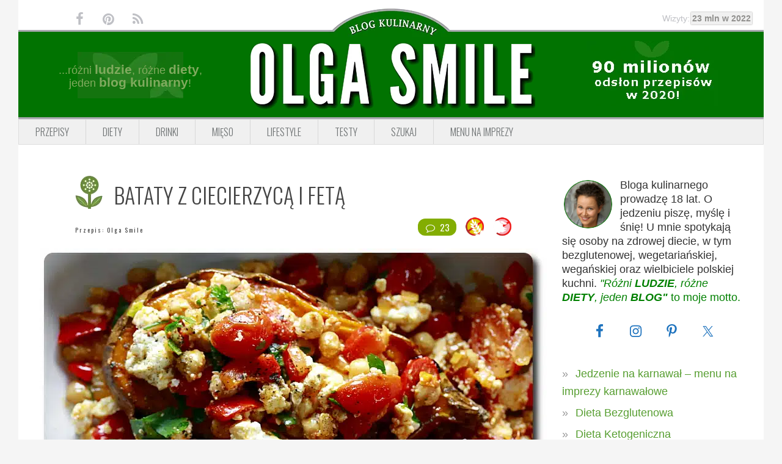

--- FILE ---
content_type: text/html; charset=UTF-8
request_url: https://www.olgasmile.com/bataty-z-ciecierzyca-i-feta.html
body_size: 19199
content:
<!DOCTYPE html>
<html dir="ltr" lang="pl-PL" prefix="og: http://ogp.me/ns#">
<head >
<meta charset="UTF-8" />
<meta name="viewport" content="width=device-width, initial-scale=1" />
<title>BATATY Z CIECIERZYCĄ I FETĄ przepis Olga Smile</title>

		<!-- All in One SEO Pro 4.9.3 - aioseo.com -->
	<meta name="description" content="BATATY Z CIECIERZYCĄ I FETĄ - Było chłodniej to pieczone bataty z ciecierzycą i fetą wyszły mi w sam raz! Bataty z ciecierzycą i serem feta rewelacyjnie pasują," />
	<meta name="robots" content="max-image-preview:large" />
	<meta name="author" content="Olga Smile"/>
	<meta name="keywords" content="bataty,bataty zapiekane,bataty faszerowane,bataty nadziewane,bataty z ciecierzycą i fetą,bataty z ciecierzycą,bataty z fetą,bataty w pomidorach,pomidory,warzywa faszerowane" />
	<link rel="canonical" href="https://www.olgasmile.com/bataty-z-ciecierzyca-i-feta.html" />
	<meta name="generator" content="All in One SEO Pro (AIOSEO) 4.9.3" />
		<script type="application/ld+json" class="aioseo-schema">
			{"@context":"https:\/\/schema.org","@graph":[{"@type":"Article","@id":"https:\/\/www.olgasmile.com\/bataty-z-ciecierzyca-i-feta.html#article","name":"BATATY Z CIECIERZYC\u0104 I FET\u0104 przepis Olga Smile","headline":"BATATY Z CIECIERZYC\u0104 I FET\u0104","author":{"@id":"https:\/\/www.olgasmile.com\/author\/admin#author"},"publisher":{"@id":"https:\/\/www.olgasmile.com\/#person"},"image":{"@type":"ImageObject","url":"https:\/\/www.olgasmile.com\/wp-content\/uploads\/bataty-z-ciecierzyca-i-feta-R-030550-200.JPG","width":200,"height":296,"caption":"BATATY Z CIECIERZYC\u0104 I FET\u0104"},"datePublished":"2024-06-07T15:51:52+02:00","dateModified":"2024-06-07T15:51:52+02:00","inLanguage":"pl-PL","commentCount":23,"mainEntityOfPage":{"@id":"https:\/\/www.olgasmile.com\/bataty-z-ciecierzyca-i-feta.html#webpage"},"isPartOf":{"@id":"https:\/\/www.olgasmile.com\/bataty-z-ciecierzyca-i-feta.html#webpage"},"articleSection":"Bataty, Co na obiad, Dania, Dania na ciep\u0142o na imprezy karnawa\u0142owe, Dania na ciep\u0142o na obiadokolacj\u0119 lub nad ranem, Imprezy, Jedzenie na impreze, Jedzenie na sylwestra - menu sylwestrowe, Karnawa\u0142, Kolacja, Kuchnia polska, Kuchnie \u015bwiata, Lunch, Obiad, Okazje i \u015awi\u0119ta, Przepisy bezglutenowe, Przepisy kulinarne, Przepisy na co dzie\u0144, Przepisy z papryk\u0105, Przepisy z pomidorami, Sk\u0142adniki, Sylwester, W rodzinnym gronie, Warzywa, owoce i przepisy wege, Warzywa, sa\u0142aty i sa\u0142atki, Wegetaria\u0144skie Party, bataty, bataty faszerowane, bataty nadziewane, bataty w pomidorach, bataty z ciecierzyc\u0105, bataty z ciecierzyc\u0105 i fet\u0105, bataty z fet\u0105, bataty zapiekane, pomidory, warzywa faszerowane"},{"@type":"BreadcrumbList","@id":"https:\/\/www.olgasmile.com\/bataty-z-ciecierzyca-i-feta.html#breadcrumblist","itemListElement":[{"@type":"ListItem","@id":"https:\/\/www.olgasmile.com#listItem","position":1,"name":"Przepisy","item":"https:\/\/www.olgasmile.com","nextItem":{"@type":"ListItem","@id":"https:\/\/www.olgasmile.com\/przepisy\/okazje-swieta#listItem","name":"Okazje i \u015awi\u0119ta"}},{"@type":"ListItem","@id":"https:\/\/www.olgasmile.com\/przepisy\/okazje-swieta#listItem","position":2,"name":"Okazje i \u015awi\u0119ta","item":"https:\/\/www.olgasmile.com\/przepisy\/okazje-swieta","nextItem":{"@type":"ListItem","@id":"https:\/\/www.olgasmile.com\/przepisy\/okazje-swieta\/menu-sylwestrowe#listItem","name":"Sylwester"},"previousItem":{"@type":"ListItem","@id":"https:\/\/www.olgasmile.com#listItem","name":"Przepisy"}},{"@type":"ListItem","@id":"https:\/\/www.olgasmile.com\/przepisy\/okazje-swieta\/menu-sylwestrowe#listItem","position":3,"name":"Sylwester","item":"https:\/\/www.olgasmile.com\/przepisy\/okazje-swieta\/menu-sylwestrowe","nextItem":{"@type":"ListItem","@id":"https:\/\/www.olgasmile.com\/przepisy\/okazje-swieta\/menu-sylwestrowe\/jedzenie-na-sylwestra-menu-sylwestrowe#listItem","name":"Jedzenie na sylwestra - menu sylwestrowe"},"previousItem":{"@type":"ListItem","@id":"https:\/\/www.olgasmile.com\/przepisy\/okazje-swieta#listItem","name":"Okazje i \u015awi\u0119ta"}},{"@type":"ListItem","@id":"https:\/\/www.olgasmile.com\/przepisy\/okazje-swieta\/menu-sylwestrowe\/jedzenie-na-sylwestra-menu-sylwestrowe#listItem","position":4,"name":"Jedzenie na sylwestra - menu sylwestrowe","item":"https:\/\/www.olgasmile.com\/przepisy\/okazje-swieta\/menu-sylwestrowe\/jedzenie-na-sylwestra-menu-sylwestrowe","nextItem":{"@type":"ListItem","@id":"https:\/\/www.olgasmile.com\/przepisy\/okazje-swieta\/menu-sylwestrowe\/jedzenie-na-sylwestra-menu-sylwestrowe\/dania-na-cieplo-na-obiadokolacje-lub-nad-ranem#listItem","name":"Dania na ciep\u0142o na obiadokolacj\u0119 lub nad ranem"},"previousItem":{"@type":"ListItem","@id":"https:\/\/www.olgasmile.com\/przepisy\/okazje-swieta\/menu-sylwestrowe#listItem","name":"Sylwester"}},{"@type":"ListItem","@id":"https:\/\/www.olgasmile.com\/przepisy\/okazje-swieta\/menu-sylwestrowe\/jedzenie-na-sylwestra-menu-sylwestrowe\/dania-na-cieplo-na-obiadokolacje-lub-nad-ranem#listItem","position":5,"name":"Dania na ciep\u0142o na obiadokolacj\u0119 lub nad ranem","item":"https:\/\/www.olgasmile.com\/przepisy\/okazje-swieta\/menu-sylwestrowe\/jedzenie-na-sylwestra-menu-sylwestrowe\/dania-na-cieplo-na-obiadokolacje-lub-nad-ranem","nextItem":{"@type":"ListItem","@id":"https:\/\/www.olgasmile.com\/bataty-z-ciecierzyca-i-feta.html#listItem","name":"BATATY Z CIECIERZYC\u0104 I FET\u0104"},"previousItem":{"@type":"ListItem","@id":"https:\/\/www.olgasmile.com\/przepisy\/okazje-swieta\/menu-sylwestrowe\/jedzenie-na-sylwestra-menu-sylwestrowe#listItem","name":"Jedzenie na sylwestra - menu sylwestrowe"}},{"@type":"ListItem","@id":"https:\/\/www.olgasmile.com\/bataty-z-ciecierzyca-i-feta.html#listItem","position":6,"name":"BATATY Z CIECIERZYC\u0104 I FET\u0104","previousItem":{"@type":"ListItem","@id":"https:\/\/www.olgasmile.com\/przepisy\/okazje-swieta\/menu-sylwestrowe\/jedzenie-na-sylwestra-menu-sylwestrowe\/dania-na-cieplo-na-obiadokolacje-lub-nad-ranem#listItem","name":"Dania na ciep\u0142o na obiadokolacj\u0119 lub nad ranem"}}]},{"@type":"Person","@id":"https:\/\/www.olgasmile.com\/#person","name":"Olga Smile","image":{"@type":"ImageObject","@id":"https:\/\/www.olgasmile.com\/bataty-z-ciecierzyca-i-feta.html#personImage","url":"https:\/\/secure.gravatar.com\/avatar\/cb8d6a7993557b1da5e8ecb3fb6a1d57?s=96&d=blank&r=g","width":96,"height":96,"caption":"Olga Smile"}},{"@type":"Person","@id":"https:\/\/www.olgasmile.com\/author\/admin#author","url":"https:\/\/www.olgasmile.com\/author\/admin","name":"Olga Smile","image":{"@type":"ImageObject","url":"https:\/\/secure.gravatar.com\/avatar\/cb8d6a7993557b1da5e8ecb3fb6a1d57?s=96&d=blank&r=g"}},{"@type":"WebPage","@id":"https:\/\/www.olgasmile.com\/bataty-z-ciecierzyca-i-feta.html#webpage","url":"https:\/\/www.olgasmile.com\/bataty-z-ciecierzyca-i-feta.html","name":"BATATY Z CIECIERZYC\u0104 I FET\u0104 przepis Olga Smile","description":"BATATY Z CIECIERZYC\u0104 I FET\u0104 - By\u0142o ch\u0142odniej to pieczone bataty z ciecierzyc\u0105 i fet\u0105 wysz\u0142y mi w sam raz! Bataty z ciecierzyc\u0105 i serem feta rewelacyjnie pasuj\u0105,","inLanguage":"pl-PL","isPartOf":{"@id":"https:\/\/www.olgasmile.com\/#website"},"breadcrumb":{"@id":"https:\/\/www.olgasmile.com\/bataty-z-ciecierzyca-i-feta.html#breadcrumblist"},"author":{"@id":"https:\/\/www.olgasmile.com\/author\/admin#author"},"creator":{"@id":"https:\/\/www.olgasmile.com\/author\/admin#author"},"image":{"@type":"ImageObject","url":"https:\/\/www.olgasmile.com\/wp-content\/uploads\/bataty-z-ciecierzyca-i-feta-R-030550-200.JPG","@id":"https:\/\/www.olgasmile.com\/bataty-z-ciecierzyca-i-feta.html\/#mainImage","width":200,"height":296,"caption":"BATATY Z CIECIERZYC\u0104 I FET\u0104"},"primaryImageOfPage":{"@id":"https:\/\/www.olgasmile.com\/bataty-z-ciecierzyca-i-feta.html#mainImage"},"datePublished":"2024-06-07T15:51:52+02:00","dateModified":"2024-06-07T15:51:52+02:00"},{"@type":"WebSite","@id":"https:\/\/www.olgasmile.com\/#website","url":"https:\/\/www.olgasmile.com\/","name":"Przepisy kulinarne Olga Smile","description":"Przepisy kulinarne Olga Smile.","inLanguage":"pl-PL","publisher":{"@id":"https:\/\/www.olgasmile.com\/#person"}}]}
		</script>
		<!-- All in One SEO Pro -->


<!-- Open Graph Meta Tags generated by MashShare 4.0.47 - https://mashshare.net -->
<meta property="og:type" content="article" /> 
<meta property="og:title" content="BATATY Z CIECIERZYCĄ I FETĄ" />
<meta property="og:description" content="BATATY Z CIECIERZYCĄ I FETĄ    Było chłodniej to pieczone bataty z ciecierzycą i fetą wyszły mi w sam raz! Bataty z ciecierzycą i serem feta rewelacyjnie pasują do wielkiej michy zielonych sałat. Rozpoczął się sezon na" />
<meta property="og:image" content="https://www.olgasmile.com/wp-content/uploads/bataty-z-ciecierzyca-i-feta-R-030550-200.JPG" />
<meta property="og:url" content="https://www.olgasmile.com/bataty-z-ciecierzyca-i-feta.html" />
<meta property="og:site_name" content="Przepisy kulinarne Olga Smile" />
<meta property="article:publisher" content="https://www.facebook.com/pages/Olga-Smile/117020318335706" />
<meta property="article:published_time" content="2024-06-07T15:51:52+02:00" />
<meta property="article:modified_time" content="2024-06-07T15:51:52+02:00" />
<meta property="og:updated_time" content="2024-06-07T15:51:52+02:00" />
<!-- Open Graph Meta Tags generated by MashShare 4.0.47 - https://www.mashshare.net -->
<!-- Twitter Card generated by MashShare 4.0.47 - https://www.mashshare.net -->
<meta property="og:image:width" content="200" />
<meta property="og:image:height" content="296" />
<meta name="twitter:card" content="summary_large_image">
<meta name="twitter:title" content="BATATY Z CIECIERZYCĄ I FETĄ">
<meta name="twitter:description" content="BATATY Z CIECIERZYCĄ I FETĄ    Było chłodniej to pieczone bataty z ciecierzycą i fetą wyszły mi w sam raz! Bataty z ciecierzycą i serem feta rewelacyjnie pasują do wielkiej michy zielonych sałat. Rozpoczął się sezon na">
<meta name="twitter:image" content="https://www.olgasmile.com/wp-content/uploads/bataty-z-ciecierzyca-i-feta-R-030550-200.JPG">
<meta name="twitter:site" content="@OlgaSmilecom">
<!-- Twitter Card generated by MashShare 4.0.47 - https://www.mashshare.net -->

            <style>
                @font-face {
                    font-family: "Oswald Fallback";
                    src: local("Roboto Condensed"), local("RobotoCondensed-Regular") local("Arial Narrow"), local("ArialNarrow");
                }

                :root {
                    --font-oswald: "Oswald", "Oswald Fallback", ui-sans-serif, system-ui, -apple-system, sans-serif;
                }
            </style>
            <link rel='dns-prefetch' href='//fonts.googleapis.com' />
<link rel='preconnect' href='https://fonts.googleapis.com' />
<link rel='preconnect' href='https://fonts.gstatic.com' />
<link rel="alternate" type="application/rss+xml" title="Przepisy kulinarne Olga Smile &raquo; Kanał z wpisami" href="https://www.olgasmile.com/feed" />
<link rel="preload" as="image" href="https://www.olgasmile.com/wp-content/plugins/olgasmile-foodiepro/img/curve.webp" type="image/webp">
<link rel="preload" as="image" href="https://www.olgasmile.com/wp-content/plugins/olgasmile-foodiepro/img/curve.png" type="image/png">
<link rel="preload" as="image" href="https://www.olgasmile.com/wp-content/plugins/olgasmile-foodiepro/img/header.webp" type="image/webp">
<link rel="preload" as="image" href="https://www.olgasmile.com/wp-content/plugins/olgasmile-foodiepro/img/header.png" type="image/png">
<link rel="preload" as="image" href="https://www.olgasmile.com/wp-content/plugins/olgasmile-foodiepro/img/przepisy-kulinarne-olga-smile-2020.webp" type="image/webp">
<link rel="preload" as="image" href="https://www.olgasmile.com/wp-content/plugins/olgasmile-foodiepro/img/header-left-decoration.webp" type="image/webp">
<meta property="og:title" content="BATATY Z CIECIERZYCĄ I FETĄ"/>
<meta property="og:url" content="https://www.olgasmile.com/bataty-z-ciecierzyca-i-feta.html"/>
<meta property="og:image" content="https://www.olgasmile.com/wp-content/uploads/bataty-z-ciecierzyca-i-feta-R-030550.JPG"/>
<meta property="og:type" content="website"/>
<style type="text/css">
img.wp-smiley,
img.emoji {
	display: inline !important;
	border: none !important;
	box-shadow: none !important;
	height: 1em !important;
	width: 1em !important;
	margin: 0 0.07em !important;
	vertical-align: -0.1em !important;
	background: none !important;
	padding: 0 !important;
}
</style>
	<link rel='stylesheet' id='foodie-pro-main-css' href='https://www.olgasmile.com/wp-content/themes/foodiepro-2.1.8/assets/css/main.min.css?ver=2.1.17' type='text/css' media='all' />
<style id='foodie-pro-theme-inline-css' type='text/css'>
body{background:#f5f5f5;}.genesis-nav-menu{background:#f5f5f5;}.genesis-nav-menu > li > a:hover, .genesis-nav-menu > .current-menu-item > a{color:#579e31;}.footer-widgets, .recipes-top, .form-allowed-tags{color:#579e31;}.before-header, .enews-widget, .before-header .widgettitle, .enews-widget .widgettitle{color:#579e31;}a, .entry-meta a, .post-info a, .post-meta a, .site-footer a, .entry-content a{color:#579e31;}a:hover, .entry-meta a:hover, .post-info a:hover, .post-meta a:hover, .site-footer a:hover{color:#579e31;}.enews-widget input[type="submit"]{background:#579e31;}.button:hover, button:hover, .enews-widget input[type="submit"]:hover{color:#579e31;}
</style>
<link rel='stylesheet' id='olgasmile-foodie-css' href='https://www.olgasmile.com/wp-content/plugins/olgasmile-foodiepro/css/olgasmile-foodie.min.css?ver=1.1.9' type='text/css' media='all' />
<link rel='stylesheet' id='aioseo/css/src/vue/standalone/blocks/table-of-contents/global.scss-css' href='https://www.olgasmile.com/wp-content/plugins/all-in-one-seo-pack-pro/dist/Pro/assets/css/table-of-contents/global.e90f6d47.css?ver=4.9.3' type='text/css' media='all' />
<link rel='stylesheet' id='aioseo/css/src/vue/standalone/blocks/pro/recipe/global.scss-css' href='https://www.olgasmile.com/wp-content/plugins/all-in-one-seo-pack-pro/dist/Pro/assets/css/recipe/global.67a3275f.css?ver=4.9.3' type='text/css' media='all' />
<link rel='stylesheet' id='aioseo/css/src/vue/standalone/blocks/pro/product/global.scss-css' href='https://www.olgasmile.com/wp-content/plugins/all-in-one-seo-pack-pro/dist/Pro/assets/css/product/global.61066cfb.css?ver=4.9.3' type='text/css' media='all' />
<link rel='stylesheet' id='aioseo-eeat/css/src/vue/standalone/blocks/author-bio/global.scss-css' href='https://www.olgasmile.com/wp-content/plugins/aioseo-eeat/dist/Pro/assets/css/author-bio/global.lvru5eV8.css?ver=1.2.9' type='text/css' media='all' />
<link rel='stylesheet' id='aioseo-eeat/css/src/vue/standalone/blocks/author-tooltip/global.scss-css' href='https://www.olgasmile.com/wp-content/plugins/aioseo-eeat/dist/Pro/assets/css/author-tooltip/global.BEv34Lr4.css?ver=1.2.9' type='text/css' media='all' />
<link rel='stylesheet' id='aioseo-eeat/css/src/vue/standalone/blocks/reviewer-tooltip/global.scss-css' href='https://www.olgasmile.com/wp-content/plugins/aioseo-eeat/dist/Pro/assets/css/reviewer-tooltip/global.Cz6Z5e1C.css?ver=1.2.9' type='text/css' media='all' />
<style id='classic-theme-styles-inline-css' type='text/css'>
/*! This file is auto-generated */
.wp-block-button__link{color:#fff;background-color:#32373c;border-radius:9999px;box-shadow:none;text-decoration:none;padding:calc(.667em + 2px) calc(1.333em + 2px);font-size:1.125em}.wp-block-file__button{background:#32373c;color:#fff;text-decoration:none}
</style>
<link rel='stylesheet' id='mashsb-styles-css' href='https://www.olgasmile.com/wp-content/plugins/mashsharer/assets/css/mashsb.min.css?ver=4.0.47' type='text/css' media='all' />
<style id='mashsb-styles-inline-css' type='text/css'>
.mashsb-count {color:#cccccc;}@media only screen and (min-width:568px){.mashsb-buttons a {min-width: 177px;}}
</style>
<link rel='stylesheet' id='simple-social-icons-font-css' href='https://www.olgasmile.com/wp-content/plugins/simple-social-icons/css/style.css?ver=3.0.2' type='text/css' media='all' />
<link rel="preload" as="style" href="https://fonts.googleapis.com/css2?family=Oswald:wght@300;400;600&#038;display=swap&#038;subset=latin,latin-ext" onload="this.onload=null;this.rel='stylesheet'"><noscript><link rel="stylesheet" href="https://fonts.googleapis.com/css2?family=Oswald:wght@300;400;600&#038;display=swap&#038;subset=latin,latin-ext"></noscript><link rel="preload" as="style" href="https://www.olgasmile.com/wp-content/plugins/olgasmile-foodiepro/css/fontello.min.css?ver=1.1.9" onload="this.onload=null;this.rel='stylesheet'"><noscript><link rel="stylesheet" href="https://www.olgasmile.com/wp-content/plugins/olgasmile-foodiepro/css/fontello.min.css?ver=1.1.9"></noscript><link rel="https://api.w.org/" href="https://www.olgasmile.com/wp-json/" /><link rel="alternate" type="application/json" href="https://www.olgasmile.com/wp-json/wp/v2/posts/55148" /><link rel="EditURI" type="application/rsd+xml" title="RSD" href="https://www.olgasmile.com/xmlrpc.php?rsd" />
<meta name="generator" content="WordPress 6.3.7" />
<link rel='shortlink' href='https://www.olgasmile.com/?p=55148' />
<link rel="alternate" type="application/json+oembed" href="https://www.olgasmile.com/wp-json/oembed/1.0/embed?url=https%3A%2F%2Fwww.olgasmile.com%2Fbataty-z-ciecierzyca-i-feta.html" />
<link rel="alternate" type="text/xml+oembed" href="https://www.olgasmile.com/wp-json/oembed/1.0/embed?url=https%3A%2F%2Fwww.olgasmile.com%2Fbataty-z-ciecierzyca-i-feta.html&#038;format=xml" />
<script>
  (function(i,s,o,g,r,a,m){i['GoogleAnalyticsObject']=r;i[r]=i[r]||function(){
  (i[r].q=i[r].q||[]).push(arguments)},i[r].l=1*new Date();a=s.createElement(o),
  m=s.getElementsByTagName(o)[0];a.async=1;a.src=g;m.parentNode.insertBefore(a,m)
  })(window,document,'script','https://www.google-analytics.com/analytics.js','ga');

  ga('create', 'UA-18225882-1', 'auto');
  ga('send', 'pageview');

</script><link rel="icon" href="https://www.olgasmile.com/wp-content/themes/foodiepro-2.1.8/images/favicon.ico" />
<!-- Google tag (gtag.js) -->
<script async src="https://www.googletagmanager.com/gtag/js?id=G-TY4L0F9HR8"></script>
<script>
  window.dataLayer = window.dataLayer || [];
  function gtag(){dataLayer.push(arguments);}
  gtag('js', new Date());

  gtag('config', 'G-TY4L0F9HR8');
</script>
<!-- InMobi Choice. Consent Manager Tag v3.0 (for TCF 2.2) -->
<script type="text/javascript" async=true>
(function() {
  var host = window.location.hostname;
  var element = document.createElement('script');
  var firstScript = document.getElementsByTagName('script')[0];
  var url = 'https://cmp.inmobi.com'
    .concat('/choice/', 'HazaDWxavm_xW', '/', host, '/choice.js?tag_version=V3');
  var uspTries = 0;
  var uspTriesLimit = 3;
  element.async = true;
  element.type = 'text/javascript';
  element.src = url;

  firstScript.parentNode.insertBefore(element, firstScript);

  function makeStub() {
    var TCF_LOCATOR_NAME = '__tcfapiLocator';
    var queue = [];
    var win = window;
    var cmpFrame;

    function addFrame() {
      var doc = win.document;
      var otherCMP = !!(win.frames[TCF_LOCATOR_NAME]);

      if (!otherCMP) {
        if (doc.body) {
          var iframe = doc.createElement('iframe');

          iframe.style.cssText = 'display:none';
          iframe.name = TCF_LOCATOR_NAME;
          doc.body.appendChild(iframe);
        } else {
          setTimeout(addFrame, 5);
        }
      }
      return !otherCMP;
    }

    function tcfAPIHandler() {
      var gdprApplies;
      var args = arguments;

      if (!args.length) {
        return queue;
      } else if (args[0] === 'setGdprApplies') {
        if (
          args.length > 3 &&
          args[2] === 2 &&
          typeof args[3] === 'boolean'
        ) {
          gdprApplies = args[3];
          if (typeof args[2] === 'function') {
            args[2]('set', true);
          }
        }
      } else if (args[0] === 'ping') {
        var retr = {
          gdprApplies: gdprApplies,
          cmpLoaded: false,
          cmpStatus: 'stub'
        };

        if (typeof args[2] === 'function') {
          args[2](retr);
        }
      } else {
        if(args[0] === 'init' && typeof args[3] === 'object') {
          args[3] = Object.assign(args[3], { tag_version: 'V3' });
        }
        queue.push(args);
      }
    }

    function postMessageEventHandler(event) {
      var msgIsString = typeof event.data === 'string';
      var json = {};

      try {
        if (msgIsString) {
          json = JSON.parse(event.data);
        } else {
          json = event.data;
        }
      } catch (ignore) {}

      var payload = json.__tcfapiCall;

      if (payload) {
        window.__tcfapi(
          payload.command,
          payload.version,
          function(retValue, success) {
            var returnMsg = {
              __tcfapiReturn: {
                returnValue: retValue,
                success: success,
                callId: payload.callId
              }
            };
            if (msgIsString) {
              returnMsg = JSON.stringify(returnMsg);
            }
            if (event && event.source && event.source.postMessage) {
              event.source.postMessage(returnMsg, '*');
            }
          },
          payload.parameter
        );
      }
    }

    while (win) {
      try {
        if (win.frames[TCF_LOCATOR_NAME]) {
          cmpFrame = win;
          break;
        }
      } catch (ignore) {}

      if (win === window.top) {
        break;
      }
      win = win.parent;
    }
    if (!cmpFrame) {
      addFrame();
      win.__tcfapi = tcfAPIHandler;
      win.addEventListener('message', postMessageEventHandler, false);
    }
  };

  makeStub();

  var uspStubFunction = function() {
    var arg = arguments;
    if (typeof window.__uspapi !== uspStubFunction) {
      setTimeout(function() {
        if (typeof window.__uspapi !== 'undefined') {
          window.__uspapi.apply(window.__uspapi, arg);
        }
      }, 500);
    }
  };

  var checkIfUspIsReady = function() {
    uspTries++;
    if (window.__uspapi === uspStubFunction && uspTries < uspTriesLimit) {
      console.warn('USP is not accessible');
    } else {
      clearInterval(uspInterval);
    }
  };

  if (typeof window.__uspapi === 'undefined') {
    window.__uspapi = uspStubFunction;
    var uspInterval = setInterval(checkIfUspIsReady, 6000);
  }
})();
</script>
<!-- End InMobi Choice. Consent Manager Tag v3.0 (for TCF 2.2) -->
<script type="text/javascript" src="https://lib.wtg-ads.com/publisher/www.olgasmile.com/lib.min.js" async></script>		<style type="text/css" id="wp-custom-css">
			.single .entry-content {
    font-weight: 400 !important;
    font-family: Verdana, sans-serif !important;
}

.single .entry-content p,
.single .entry-content li,
.single .entry-content blockquote,
.single .entry-content span,
.single .entry-content strong,
.single .entry-content em {
    font-weight: 400 !important;
    font-family: Verdana, sans-serif !important;
}		</style>
		<meta name="generator" content="WP Rocket 3.19.0.1" data-wpr-features="wpr_image_dimensions wpr_preload_links wpr_desktop" /></head>
<body class="post-template-default single single-post postid-55148 single-format-standard custom-header header-full-width content-sidebar genesis-breadcrumbs-hidden genesis-footer-widgets-visible foodie-pro" itemscope itemtype="https://schema.org/WebPage"><div class="site-container"><ul class="genesis-skip-link"><li><a href="#genesis-nav-primary" class="screen-reader-shortcut"> Przejdź do głównej nawigacji</a></li><li><a href="#genesis-content" class="screen-reader-shortcut"> Przejdź do treści</a></li><li><a href="#genesis-sidebar-primary" class="screen-reader-shortcut"> Przejdź do głównego paska bocznego</a></li><li><a href="#genesis-footer-widgets" class="screen-reader-shortcut"> Przejdź do stopki</a></li></ul>            <div class="top-bar">
                <ul class="social">
                    <li><a href="https://www.facebook.com/pages/Olga-Smile/117020318335706" target="_blank"><i
                                class="icon-facebook"></i></a></li>
                    <li><a href="https://www.pinterest.com/olgasmile/" target="_blank"><i class="icon-pinterest-circled"></i></a>
                    </li>
                    <li><a href="https://www.olgasmile.com/feed" target="_blank"><i class="icon-rss"></i></a></li>
                </ul>

                <div class="curve">
                    <picture>
                        <source srcset="https://www.olgasmile.com/wp-content/plugins/olgasmile-foodiepro/img/curve.webp" type="image/webp"
                            fetchpriority="high">
                        <img src="https://www.olgasmile.com/wp-content/plugins/olgasmile-foodiepro/img/curve.png" alt="Blog Kulinarny" width="201"
                            height="46">
                    </picture>
                </div>

                <div class="counter-wrap">
                    <div class="counter">Wizyty:<span>23 mln w 2022</span></div>
                </div>
            </div>
            <header class="site-header" itemscope itemtype="https://schema.org/WPHeader"><div class="wrap">            <div class="logo-area">
                <div class="side left">
                    <div class="wrapper">
                        ...różni <span>ludzie</span>, różne <span>diety</span>, <br>
                        jeden <span>blog kulinarny</span>!
                    </div>
                </div>
                <div class="central">
                    <h1>
                        <a href="https://www.olgasmile.com" title="Przepisy kulinarne Olga Smile">
                            <picture>
                                <source srcset="https://www.olgasmile.com/wp-content/plugins/olgasmile-foodiepro/img/header.webp" type="image/webp"
                                    fetchpriority="high">
                                <img src="https://www.olgasmile.com/wp-content/plugins/olgasmile-foodiepro/img/header.png" alt="Olga Smile" width="472"
                                    height="142">
                            </picture>
                        </a>
                    </h1>
                </div>
                <div class="side right">
                    <picture>
                        <source srcset="https://www.olgasmile.com/wp-content/plugins/olgasmile-foodiepro/img/przepisy-kulinarne-olga-smile-2020.webp"
                            type="image/webp" loading="lazy">
                        <img src="https://www.olgasmile.com/wp-content/plugins/olgasmile-foodiepro/img/przepisy-kulinarne-olga-smile-2020.jpg" alt="Przepisy"
                            width="215" height="107" loading="lazy">
                    </picture>
                </div>
            </div>
            <div class="title-info">
                <h1>Przepisy kulinarne Olga Smile</h1>
                <h2>Przepisy kulinarne Olga Smile.</h2>
            </div>
            <div class="title-area"><p class="site-title" itemprop="headline"><a href="https://www.olgasmile.com/">Przepisy kulinarne Olga Smile</a></p><p class="site-description" itemprop="description">Przepisy kulinarne Olga Smile.</p></div></div></header>            <div class="menu-toggle"><span></span></div>
            <nav class="nav-primary" aria-label="Główny" itemscope itemtype="https://schema.org/SiteNavigationElement" id="genesis-nav-primary"><div class="wrap"><ul id="menu-przepisy-kulinarne-menu-1" class="menu genesis-nav-menu menu-primary"><li id="menu-item-26885" class="menu-item menu-item-type-taxonomy menu-item-object-category current-post-ancestor current-menu-parent current-post-parent menu-item-26885"><a href="https://www.olgasmile.com/przepisy/diety" itemprop="url"><span itemprop="name">Przepisy</span></a></li>
<li id="menu-item-60922" class="menu-item menu-item-type-taxonomy menu-item-object-category current-post-ancestor current-menu-parent current-post-parent menu-item-has-children menu-item-60922"><a href="https://www.olgasmile.com/przepisy/diety" itemprop="url"><span itemprop="name">Diety</span></a>
<ul class="sub-menu">
	<li id="menu-item-9920" class="menu-item menu-item-type-taxonomy menu-item-object-category current-post-ancestor current-menu-parent current-post-parent menu-item-9920"><a href="https://www.olgasmile.com/przepisy/diety/dieta-bezglutenowa" itemprop="url"><span itemprop="name">Bez glutenu</span></a></li>
	<li id="menu-item-26886" class="menu-item menu-item-type-taxonomy menu-item-object-category menu-item-26886"><a href="https://www.olgasmile.com/przepisy/diety/dieta-bez-soi" itemprop="url"><span itemprop="name">Bez soi</span></a></li>
	<li id="menu-item-26888" class="menu-item menu-item-type-taxonomy menu-item-object-category menu-item-26888"><a href="https://www.olgasmile.com/przepisy/diety/dieta-bezjajeczna" itemprop="url"><span itemprop="name">Bez jajek</span></a></li>
	<li id="menu-item-26889" class="menu-item menu-item-type-taxonomy menu-item-object-category menu-item-26889"><a href="https://www.olgasmile.com/przepisy/diety/dieta-bezmleczna" itemprop="url"><span itemprop="name">Bez mleka</span></a></li>
	<li id="menu-item-8611" class="menu-item menu-item-type-taxonomy menu-item-object-category current-post-ancestor current-menu-parent current-post-parent menu-item-8611"><a href="https://www.olgasmile.com/przepisy/dieta-warzywa-owoce-przepisy-wege" itemprop="url"><span itemprop="name">Wege</span></a></li>
	<li id="menu-item-26890" class="menu-item menu-item-type-taxonomy menu-item-object-category menu-item-26890"><a href="https://www.olgasmile.com/przepisy/diety/dieta-weganska" itemprop="url"><span itemprop="name">Vegan</span></a></li>
	<li id="menu-item-49466" class="menu-item menu-item-type-taxonomy menu-item-object-category menu-item-49466"><a href="https://www.olgasmile.com/przepisy/diety/dieta-keto-ketogeniczna" itemprop="url"><span itemprop="name">Keto</span></a></li>
</ul>
</li>
<li id="menu-item-26879" class="menu-item menu-item-type-taxonomy menu-item-object-category menu-item-26879"><a href="https://www.olgasmile.com/przepisy/napoje-drinki-koktajle" itemprop="url"><span itemprop="name">Drinki</span></a></li>
<li id="menu-item-15597" class="menu-item menu-item-type-taxonomy menu-item-object-category menu-item-15597"><a href="https://www.olgasmile.com/przepisy/mieso-wedliny-ryby-owoce-morza" itemprop="url"><span itemprop="name">Mięso</span></a></li>
<li id="menu-item-8616" class="menu-item menu-item-type-taxonomy menu-item-object-category menu-item-8616"><a href="https://www.olgasmile.com/przepisy/lifestyle-olga-smile" itemprop="url"><span itemprop="name">Lifestyle</span></a></li>
<li id="menu-item-8617" class="menu-item menu-item-type-taxonomy menu-item-object-category menu-item-8617"><a href="https://www.olgasmile.com/przepisy/testy-urzadzen-agd" itemprop="url"><span itemprop="name">Testy</span></a></li>
<li id="menu-item-36873" class="menu-item menu-item-type-post_type menu-item-object-page menu-item-36873"><a href="https://www.olgasmile.com/szukaj" itemprop="url"><span itemprop="name">Szukaj</span></a></li>
<li id="menu-item-61498" class="menu-item menu-item-type-post_type menu-item-object-page menu-item-61498"><a href="https://www.olgasmile.com/jedzenie-na-karnawal-menu-na-imprezy-karnawalowe" itemprop="url"><span itemprop="name">MENU NA IMPREZY</span></a></li>
</ul></div></nav><div class="site-inner"><div class="content-sidebar-wrap"><main class="content" id="genesis-content"><article class="post-55148 post type-post status-publish format-standard has-post-thumbnail category-bataty category-co-na-obiad category-dania category-dania-na-cieplo-na-imprezy-karnawalowe category-dania-na-cieplo-na-obiadokolacje-lub-nad-ranem category-imprezy category-jedzenie-na-impreze category-jedzenie-na-sylwestra-menu-sylwestrowe category-imprezy-karnawalowe-jedzenie-na-karnawal category-kolacja category-kuchnia-polska category-kuchnie-swiata category-lunch category-obiad category-okazje-swieta category-dieta-bezglutenowa category-diety category-na-co-dzien category-przepisy-z-papryka category-przepisy-z-pomidorami category-skladniki category-menu-sylwestrowe category-w-rodzinnym-gronie category-dieta-warzywa-owoce-przepisy-wege category-salaty-i-salatki category-wegetarianskie tag-bataty tag-bataty-faszerowane tag-bataty-nadziewane tag-bataty-w-pomidorach tag-bataty-z-ciecierzyca tag-bataty-z-ciecierzyca-i-feta tag-bataty-z-feta tag-bataty-zapiekane tag-pomidory tag-warzywa-faszerowane entry" aria-label="BATATY Z CIECIERZYCĄ I FETĄ" itemscope itemtype="https://schema.org/CreativeWork"><header class="entry-header"><h1 class="entry-title" itemprop="headline">BATATY Z CIECIERZYCĄ I FETĄ</h1>
<p class="entry-meta"><ul class="sklad-table"><li><img width="30" height="30" src="https://www.olgasmile.com/wp-content/themes/foodiepro-2.1.8/img/sklad/bezglutenu.png" alt="bez Glutenu" /></li><li><img width="30" height="30" src="https://www.olgasmile.com/wp-content/themes/foodiepro-2.1.8/img/sklad/bezmiesa.png" alt="bez Mięsa" /></li></ul><div class="comments-wrapper"><a class="entry-comments" href="https://www.olgasmile.com/bataty-z-ciecierzyca-i-feta.html#comments"><i class="icon-comment-empty"></i>23</a></div><div class="entry-meta">Przepis: <span class="entry-author" itemprop="author" itemscope="" itemtype="https://schema.org/Person"><a href="https://www.olgasmile.com/author/admin" title="Olga Smile" rel="author external">Olga Smile</a></span></div></p></header><div class="entry-content" itemprop="text"><p style="text-align: center;"><picture decoding="async" fetchpriority="high" class="aligncenter wp-image-55149 size-full" title="BATATY Z CIECIERZYCĄ I FETĄ">
<source type="image/webp" srcset="https://www.olgasmile.com/wp-content/uploads/bataty-z-ciecierzyca-i-feta-R-030550.JPG.webp 830w, https://www.olgasmile.com/wp-content/uploads/bataty-z-ciecierzyca-i-feta-R-030550-200x296.jpg.webp 200w" sizes="(max-width: 830px) 100vw, 830px"/>
<img decoding="async" fetchpriority="high" src="https://www.olgasmile.com/wp-content/uploads/bataty-z-ciecierzyca-i-feta-R-030550.JPG" alt="BATATY Z CIECIERZYCĄ I FETĄ" width="830" height="1230" srcset="https://www.olgasmile.com/wp-content/uploads/bataty-z-ciecierzyca-i-feta-R-030550.JPG 830w, https://www.olgasmile.com/wp-content/uploads/bataty-z-ciecierzyca-i-feta-R-030550-668x990.jpg 668w, https://www.olgasmile.com/wp-content/uploads/bataty-z-ciecierzyca-i-feta-R-030550-200x296.jpg 200w, https://www.olgasmile.com/wp-content/uploads/bataty-z-ciecierzyca-i-feta-R-030550-768x1138.jpg 768w" sizes="(max-width: 830px) 100vw, 830px"/>
</picture>
<strong>BATATY Z CIECIERZYCĄ I FETĄ</strong></p>
<div id="wtg_slot_top" class="w2g">Było chłodniej to pieczone bataty z ciecierzycą i fetą wyszły mi w sam raz! Bataty z ciecierzycą i serem feta rewelacyjnie pasują do wielkiej michy zielonych sałat. Rozpoczął się sezon na nowalijki, w wielu miejscach pojawiły się truskawki, botwina i ogórki małosolne. Ja jednak czekam na cudowne pomidory malinowy ale na razie muszą mi wystarczyć takie koktajlowe które wyjadam, bo kupiłam w Selgrosie sześć wiaderek po 500 g każde i teraz nie mam opcji, muszę je wykorzystać. W sumie nic trudnego, wszelkie sosy do makaronów i farsze do ziemniaków, batatów, pieczarek, cukinii lub bakłażanów. Lubie takie jedzenie i chętnie przygotowuję. Czasami mam melodie na robienie a innym razem na jedzenie. Gotuje mega dużo w porównaniu do statystycznej matki Polki. No wiadomo, codziennie nowy przepis, więc co najmniej dwa do zrobienia, bo te co już były na blogu, nie liczą się po ugotowaniu. Taki los blogera, co to od blisko osiemnastu lat publikuje. Takie bataty z ciecierzycą i serem sprawdzą się przez cały rok. Zresztą było już u  mnie wiele <a href="https://www.olgasmile.com/przepisy/skladniki/bataty" target="_blank" rel="noopener">przepisów z batatami. </a>Staram się aby na blogu było ciekawie i różnorodnie.  Uwielbiam kuchnie polską, kresową i śródziemnomorską. Mam wrażenie, że nie jestem wybredna, chociaż mąż mówi, że jednak tak i w pójście ze mną do restauracji to nie jest jego codziennym marzeniem. No niby tak, jak spojrzę z boku to narzekam na kuchnie śniadaniową, na zimne jajka, słabej jakości sery i okropną wędlinę w hotelach. Na nudne menu i fasolę z pomidorach z puszki. Z drugiej strony, na co komu fajerwerki na śniadaniu? Lubię być spożywczo zaskakiwana, lubię gdy to ktoś dla mnie ugotuje, bo jest to niezwykle przyjemną odmiana na co dzień. Codziennie pokazuję wam coś na blogu. Pytałam swoich <a href="https://www.facebook.com/permalink.php?story_fbid=pfbid0ENHNfLxF53Qjh2yrcZCEp7K1ukaYsC46yeywgcnEshAmrNJazm8bKe8wLmn8d4cNl&amp;id=117020318335706&amp;__cft__[0]=AZXZFHE4xesWyda_in4475xvEMeH3DzIVFP1KqGDHpsGPoc9jNlFacknZaK7DrQgu8Qb6KjG23HB9hju2qZ9507dMhCH1urZUdosBjqm9mC3e1VXvSdnalo-13RHQ9C1J7G-fewWlrveVD2UdLMSgnVSXKkxUx4hZDpuDRrrx3CsQg&amp;__tn__=%2CO%2CP-R" target="_blank" rel="noopener">czytelników na facebooku</a> czy lubią bataty i jakie dania z <a href="https://www.facebook.com/permalink.php?story_fbid=pfbid0Msp7HaqTQZzx9Cve63JpUKut9YuD4jhZ5MvknxpnQL3nFV644X86oX6XcPacHPLGl&amp;id=117020318335706" target="_blank" rel="noopener">ich udziałem przygotowują</a>. Czasami zastanawiam się czy użyć w jakimś daniu ziemniaków czy batatów. Ziemniaki to dla mnie kuchnia polska, bataty to kuchnia Ameryki Południowej i Ameryki Środkowej. Mam więc nadzieję, że bataty faszerowane, takie bataty z ciecierzycą i fetą zapiekane w piekarniku z pomidorami, papryką i serem są fajną propozycją do przygotowania, co jakiś czas, bo wiadomo, że nie co dzennie!</div>
<h1><strong>BATATY Z CIECIERZYCĄ I FETĄ</strong></h1>
<h2><strong>BATATY Z CIECIERZYCĄ I FETĄ</strong> –  składniki:</h2>
<ul>
<li>3 bataty</li>
<li>1 słoik ciecierzycy</li>
<li>1 cebula</li>
<li>200-250 g sera feta</li>
<li>250-300 g pomidorków koktajlowych lub dużych pomidorów</li>
<li>2 czerwone papryki</li>
<li>1 pęczek natki pietruszki</li>
<li>2 łyżeczki <a href="https://www.google.pl/search?q=harissa" target="_blank" rel="noopener">przyprawy harissa</a></li>
<li>sól i pieprz do smaku</li>
<li>3 łyżki oleju lub masła</li>
</ul>
<h2><strong>BATATY Z CIECIERZYCĄ I FETĄ</strong> – przepis:</h2>
<ol>
<li>Bataty przekrawam na pół. Formę do pieczenia wykładam papierem. Układam przekrojoną częścią do dołu. Wstawiam do piekarnika nagrzanego do 175 stopni i piekę przez 40-45 minut. W tym czasie przygotowuję farsz.</li>
<li>Cebule obieram, kroję i podsmażam na złoty kolor na maśle lub oleju. Podpowiem jeszcze, że w garnku lub na wysokiej patelni.</li>
<li>Pomidorki przekrawam na pół.</li>
<li>Paprykę przekrawam, wyjmuję gniazdo nasienne i kroję w paseczki.</li>
<li>Pomidorki i paprykę dokładam do cebuli. Duszę razem kilka minut. Zestawiam z ognia.</li>
<li>Ciecierzycę odcedzam na sicie, dodaję do warzyw.</li>
<li>Ser feta rozkruszam w dłoniach i też dodaję do warzyw w głębokiej patelni. Wsypuję przyprawę harissa i siekaną natkę pietruszki.</li>
<li>Wystawiam z piekarnika bataty, odwracam, wyjmuję łyżką tak 1/4 miąższu i zastępuje go farszem warzywnym z fetą.</li>
<li>Wstawiam ponownie do piekarnika i piekę przez 10-15 minut. Warzywa są już podduszone na patelni więc bardzo szybko zmiękną a ser delikatnie się rozpuści.</li>
<li>I już, z wielką przyjemnością podaję faszerowane bataty z ciecierzycą i fetą, z pomidorami oraz papryką na kolację na przykład w towarzystwie michy soczystych sałat.</li>
</ol>
<div class="aioseo-author-bio-compact">
			<div class="aioseo-author-bio-compact-left">
			<img class="aioseo-author-bio-compact-image" src="https://secure.gravatar.com/avatar/cb8d6a7993557b1da5e8ecb3fb6a1d57?s=300&#038;d=blank&#038;r=g" alt="awatar autora"/>
		</div>
			<div class="aioseo-author-bio-compact-right">
		<div class="aioseo-author-bio-compact-header">
			<span class="author-name">Olga Smile</span>
					</div>

		<div class="aioseo-author-bio-compact-main">
			
			Przepisy kulinarne to moja Pasja!
							<div class="author-bio-link">
					<a href="https://www.olgasmile.com/author/admin">Zobacz pełny biogram</a>

					<a href="https://www.olgasmile.com/author/admin" aria-label="Zobacz pełny biogram">
						<svg
							xmlns="http://www.w3.org/2000/svg"
							width="16"
							height="17"
							viewBox="0 0 16 17"
							fill="none"
						>
							<path
								d="M5.52978 5.44L8.58312 8.5L5.52979 11.56L6.46979 12.5L10.4698 8.5L6.46978 4.5L5.52978 5.44Z"
							/>
						</svg>
					</a>
				</div>
				
					</div>

		<div class="aioseo-author-bio-compact-footer">
			
			
			
					</div>
	</div>
</div><aside class="mashsb-container mashsb-main mashsb-stretched"><div class="mashsb-box"><div class="mashsb-buttons"><a class="mashicon-facebook mash-large mash-center mashsb-noshadow" href="https://www.facebook.com/sharer.php?u=https%3A%2F%2Fwww.olgasmile.com%2Fbataty-z-ciecierzyca-i-feta.html" target="_top" rel="nofollow"><span class="icon"></span><span class="text">Podziel&nbsp;się&nbsp;przepisem&nbsp;na&nbsp;FB</span></a><a class="mashicon-twitter mash-large mash-center mashsb-noshadow" href="https://twitter.com/intent/tweet?text=BATATY%20Z%20CIECIERZYC%C4%84%20I%20FET%C4%84&amp;url=https://www.olgasmile.com/bataty-z-ciecierzyca-i-feta.html&amp;via=OlgaSmilecom" target="_top" rel="nofollow"><span class="icon"></span><span class="text">Tweetnij&nbsp;przepis</span></a><a class="mashicon-pinterest mash-large mash-center mashsb-noshadow" href="#" data-mashsb-url="" target="_blank" rel="nofollow"><span class="icon"></span><span class="text">Przypnij</span></a><div class="onoffswitch mash-large mashsb-noshadow"></div><div class="secondary-shares" style="display:none"><a class="mashicon-print mash-large mash-center mashsb-noshadow" href="" target="_top" rel="nofollow"><span class="icon"></span><span class="text">Drukuj&nbsp;przepis&nbsp;Olgi</span></a><div class="onoffswitch2 mash-large mashsb-noshadow" style="display:none"></div></div></div>
            </div>
                <div style="clear:both"></div><div class="mashsb-toggle-container"></div></aside>
            <!-- Share buttons by mashshare.net - Version: 4.0.47--></div><div class="related-posts"><h4 class="related-title"><i class="icon-right-hand"></i>Inne przepisy kulinarne Olgi ...</h4><ul class="related-list"> <li><article class="post-61055 post type-post status-publish format-standard has-post-thumbnail category-co-na-obiad category-dania category-dania-na-cieplo-na-imprezy-karnawalowe category-dania-na-cieplo-na-obiadokolacje-lub-nad-ranem category-dieta-bez-soi category-dieta-bezjajeczna category-dieta-keto-ketogeniczna category-imprezy category-jedzenie-na-impreze category-jedzenie-na-sylwestra-menu-sylwestrowe category-imprezy-karnawalowe-jedzenie-na-karnawal category-kuchnia-polska category-kuchnie-swiata category-leczo category-lunch category-obiad category-okazje-swieta category-dieta-bezglutenowa category-diety category-na-co-dzien category-przepisy-z-cukinia category-przepisy-z-fasola category-przepisy-z-pomidorami category-skladniki category-menu-sylwestrowe category-w-rodzinnym-gronie category-dieta-warzywa-owoce-przepisy-wege category-salaty-i-salatki category-wegetarianskie tag-cukinia tag-cukinia-w-sosie tag-cukinia-z-fasola-w-kremowym-sosie tag-fasola tag-fasola-w-kremowym-sosie tag-fasola-w-sosie tag-gulasz tag-gulasz-z-cukinia tag-gulasz-z-fasola tag-pomidory entry" aria-label="CUKINIA Z FASOLĄ" itemscope itemtype="https://schema.org/CreativeWork"><a href="https://www.olgasmile.com/cukinia-z-fasola.html" title="CUKINIA Z FASOLĄ" class=""><picture class="entry-image attachment-post" decoding="async" itemprop="image" loading="lazy" title="CUKINIA Z FASOLĄ">
<source type="image/webp" srcset="https://www.olgasmile.com/wp-content/uploads/cukinia-z-fasola-R-038122-200.JPG.webp"/>
<img width="200" height="296" src="https://www.olgasmile.com/wp-content/uploads/cukinia-z-fasola-R-038122-200.JPG" alt="CUKINIA Z FASOLĄ" decoding="async" itemprop="image" loading="lazy"/>
</picture>
</a><header class="entry-header"><h5 class="entry-title"><a href="https://www.olgasmile.com/cukinia-z-fasola.html">CUKINIA Z FASOLĄ</a></h5></header></article></li><li><article class="post-60778 post type-post status-publish format-standard has-post-thumbnail category-co-na-obiad category-dania category-dania-na-cieplo-na-imprezy-karnawalowe category-dania-na-cieplo-na-obiadokolacje-lub-nad-ranem category-dieta-bez-soi category-dieta-bezjajeczna category-dieta-keto-ketogeniczna category-imprezy category-jedzenie-na-impreze category-jedzenie-na-sylwestra-menu-sylwestrowe category-imprezy-karnawalowe-jedzenie-na-karnawal category-kolacja category-kuchnia-grecka category-kuchnia-polska category-kuchnia-srodziemnomorska category-kuchnie-swiata category-lunch category-makaron-w-wielu-odslonach category-obiad category-okazje-swieta category-dieta-bezglutenowa category-diety category-na-co-dzien category-przepisy-z-pomidorami category-skladniki category-menu-sylwestrowe category-w-rodzinnym-gronie category-dieta-warzywa-owoce-przepisy-wege category-wegetarianskie tag-feta tag-makaron-z-feta tag-makaron-z-feta-i-pomidorami tag-makaron-z-pomidorami tag-makaron-z-sosem tag-pomidory tag-przepisy-z-feta tag-sos-do-makaronu entry" aria-label="MAKARON Z FETĄ I POMIDORAMI" itemscope itemtype="https://schema.org/CreativeWork"><a href="https://www.olgasmile.com/makaron-z-feta-i-pomidorami.html" title="MAKARON Z FETĄ I POMIDORAMI" class=""><picture class="entry-image attachment-post" decoding="async" itemprop="image" loading="lazy" title="MAKARON Z FETĄ I POMIDORAMI">
<source type="image/webp" srcset="https://www.olgasmile.com/wp-content/uploads/makaron-z-feta-i-pomidorami-R-037874-200.JPG.webp"/>
<img width="200" height="296" src="https://www.olgasmile.com/wp-content/uploads/makaron-z-feta-i-pomidorami-R-037874-200.JPG" alt="MAKARON Z FETĄ I POMIDORAMI" decoding="async" itemprop="image" loading="lazy"/>
</picture>
</a><header class="entry-header"><h5 class="entry-title"><a href="https://www.olgasmile.com/makaron-z-feta-i-pomidorami.html">MAKARON Z FETĄ I POMIDORAMI</a></h5></header></article></li><li><article class="post-60274 post type-post status-publish format-standard has-post-thumbnail category-dania category-dieta-bez-soi category-dieta-keto-ketogeniczna category-impreza-w-30-minut category-imprezy category-jajka category-kolacja category-kuchnia-polska category-kuchnie-swiata category-dieta-bezglutenowa category-diety category-na-co-dzien category-przepisy-z-papryka category-przepisy-z-pomidorami category-skladniki category-sniadania category-w-rodzinnym-gronie category-dieta-warzywa-owoce-przepisy-wege category-wegetarianskie tag-jajecznica tag-jajecznica-z-papryka tag-jajecznica-z-papryka-i-pomidorami tag-jajecznica-z-pomidorami tag-jajecznica-z-pomidorami-i-papryka tag-jajka tag-papryka tag-pomidory tag-sniadanie entry" aria-label="JAJECZNICA Z PAPRYKĄ I POMIDORAMI" itemscope itemtype="https://schema.org/CreativeWork"><a href="https://www.olgasmile.com/jajecznica-z-papryka-i-pomidorami.html" title="JAJECZNICA Z PAPRYKĄ I POMIDORAMI" class=""><picture class="entry-image attachment-post" decoding="async" itemprop="image" loading="lazy" title="JAJECZNICA Z PAPRYKĄ I POMIDORAMI">
<source type="image/webp" srcset="https://www.olgasmile.com/wp-content/uploads/jajecznica-z-papryka-i-pomidorami-R-037044-200.JPG.webp"/>
<img width="200" height="296" src="https://www.olgasmile.com/wp-content/uploads/jajecznica-z-papryka-i-pomidorami-R-037044-200.JPG" alt="JAJECZNICA Z PAPRYKĄ I POMIDORAMI" decoding="async" itemprop="image" loading="lazy"/>
</picture>
</a><header class="entry-header"><h5 class="entry-title"><a href="https://www.olgasmile.com/jajecznica-z-papryka-i-pomidorami.html">JAJECZNICA Z PAPRYKĄ I POMIDORAMI</a></h5></header></article></li><li><article class="post-60249 post type-post status-publish format-standard has-post-thumbnail category-co-na-obiad category-dania category-dieta-bez-soi category-impreza-w-30-minut category-imprezy category-jedzenie-na-impreze category-kolacja category-kuchnia-polska category-kuchnia-srodziemnomorska category-kuchnia-wloska category-kuchnie-swiata category-lunch category-makaron-w-wielu-odslonach category-obiad category-diety category-na-co-dzien category-przepisy-z-papryka category-przepisy-z-pomidorami category-skladniki category-w-rodzinnym-gronie category-dieta-warzywa-owoce-przepisy-wege category-wegetarianskie tag-makaron-z-papryka tag-makaron-z-pomidorami tag-makaron-z-pomidorami-i-papryka tag-makaron-z-sosem tag-makaron-z-sosem-pomidorowym tag-papryka tag-pomidory tag-sos-pomidorowy entry" aria-label="MAKARON Z POMIDORAMI I PAPRYKĄ" itemscope itemtype="https://schema.org/CreativeWork"><a href="https://www.olgasmile.com/makaron-z-pomidorami-i-papryka.html" title="MAKARON Z POMIDORAMI I PAPRYKĄ" class=""><picture class="entry-image attachment-post" decoding="async" itemprop="image" loading="lazy" title="MAKARON Z POMIDORAMI I PAPRYKĄ">
<source type="image/webp" srcset="https://www.olgasmile.com/wp-content/uploads/makaron-z-pomidorami-i-papryka-R-037034-200.JPG.webp"/>
<img width="200" height="296" src="https://www.olgasmile.com/wp-content/uploads/makaron-z-pomidorami-i-papryka-R-037034-200.JPG" alt="MAKARON Z POMIDORAMI I PAPRYKĄ" decoding="async" itemprop="image" loading="lazy"/>
</picture>
</a><header class="entry-header"><h5 class="entry-title"><a href="https://www.olgasmile.com/makaron-z-pomidorami-i-papryka.html">MAKARON Z POMIDORAMI I PAPRYKĄ</a></h5></header></article></li><li><article class="post-60205 post type-post status-publish format-standard has-post-thumbnail category-dania category-dieta-bez-soi category-dieta-bezjajeczna category-dieta-bezmleczna category-dieta-keto-ketogeniczna category-dieta-odchudzajaca category-dieta-weganska category-dodatki-do-dan category-kolacja category-kuchnia-polska category-kuchnie-swiata category-lunch category-napoje-drinki-koktajle category-obiad category-dieta-bezglutenowa category-diety category-na-co-dzien category-przepisy-z-pomidorami category-skladniki category-sniadania category-soki category-w-rodzinnym-gronie category-dieta-warzywa-owoce-przepisy-wege category-weganskie-dania category-wegetarianskie tag-domowe-przetwory tag-pomidor tag-pomidory tag-pomidory-przecierane tag-przecier-z-pomidorow tag-przecierane-pomidory tag-sok-z-pomidorow entry" aria-label="POMIDORY PRZECIERANE" itemscope itemtype="https://schema.org/CreativeWork"><a href="https://www.olgasmile.com/pomidory-przecierane.html" title="POMIDORY PRZECIERANE" class=""><picture class="entry-image attachment-post" decoding="async" itemprop="image" loading="lazy" title="POMIDORY PRZECIERANE">
<source type="image/webp" srcset="https://www.olgasmile.com/wp-content/uploads/pomidory-przecierane-R-036984-200.JPG.webp"/>
<img width="200" height="296" src="https://www.olgasmile.com/wp-content/uploads/pomidory-przecierane-R-036984-200.JPG" alt="POMIDORY PRZECIERANE" decoding="async" itemprop="image" loading="lazy"/>
</picture>
</a><header class="entry-header"><h5 class="entry-title"><a href="https://www.olgasmile.com/pomidory-przecierane.html">POMIDORY PRZECIERANE</a></h5></header></article></li><li><article class="post-60168 post type-post status-publish format-standard has-post-thumbnail category-co-na-obiad category-dania category-dieta-bez-soi category-dieta-bezjajeczna category-kolacja category-kuchnia-polska category-kuchnie-swiata category-lunch category-obiad category-dieta-bezglutenowa category-diety category-na-co-dzien category-przepisy-z-cukinia category-przepisy-z-pomidorami category-skladniki category-w-rodzinnym-gronie category-dieta-warzywa-owoce-przepisy-wege category-salaty-i-salatki category-wegetarianskie tag-cukinia tag-cukinia-w-sosie tag-cukinia-w-sosie-pomidorowym tag-cukinia-z-pomidorami tag-pomidory tag-sos-pomidorowy tag-sos-z-cukinii tag-w-sosie-pomidorowym entry" aria-label="CUKINIA W SOSIE POMIDOROWYM" itemscope itemtype="https://schema.org/CreativeWork"><a href="https://www.olgasmile.com/cukinia-w-sosie-pomidorowym.html" title="CUKINIA W SOSIE POMIDOROWYM" class=""><picture class="entry-image attachment-post" decoding="async" itemprop="image" loading="lazy" title="CUKINIA W SOSIE POMIDOROWYM">
<source type="image/webp" srcset="https://www.olgasmile.com/wp-content/uploads/cukinia-w-sosie-pomidorowym-R-036723-200.JPG.webp"/>
<img width="200" height="296" src="https://www.olgasmile.com/wp-content/uploads/cukinia-w-sosie-pomidorowym-R-036723-200.JPG" alt="CUKINIA W SOSIE POMIDOROWYM" decoding="async" itemprop="image" loading="lazy"/>
</picture>
</a><header class="entry-header"><h5 class="entry-title"><a href="https://www.olgasmile.com/cukinia-w-sosie-pomidorowym.html">CUKINIA W SOSIE POMIDOROWYM</a></h5></header></article></li></ul></div><footer class="entry-footer"><p class="entry-meta"><span class="entry-tags">Inne podobne przepisy: <a href="https://www.olgasmile.com/przepisy-tagi/bataty" rel="tag">bataty</a>, <a href="https://www.olgasmile.com/przepisy-tagi/bataty-faszerowane" rel="tag">bataty faszerowane</a>, <a href="https://www.olgasmile.com/przepisy-tagi/bataty-nadziewane" rel="tag">bataty nadziewane</a>, <a href="https://www.olgasmile.com/przepisy-tagi/bataty-w-pomidorach" rel="tag">bataty w pomidorach</a>, <a href="https://www.olgasmile.com/przepisy-tagi/bataty-z-ciecierzyca" rel="tag">bataty z ciecierzycą</a>, <a href="https://www.olgasmile.com/przepisy-tagi/bataty-z-ciecierzyca-i-feta" rel="tag">bataty z ciecierzycą i fetą</a>, <a href="https://www.olgasmile.com/przepisy-tagi/bataty-z-feta" rel="tag">bataty z fetą</a>, <a href="https://www.olgasmile.com/przepisy-tagi/bataty-zapiekane" rel="tag">bataty zapiekane</a>, <a href="https://www.olgasmile.com/przepisy-tagi/pomidory" rel="tag">pomidory</a>, <a href="https://www.olgasmile.com/przepisy-tagi/warzywa-faszerowane" rel="tag">warzywa faszerowane</a></span></p></footer></article><div class="adjacent-entry-pagination pagination"><div class="pagination-previous alignleft"><a href="https://www.olgasmile.com/krokiety-z-kapusta-pieczarkami-i-serem.html" rel="prev"><span class="screen-reader-text">Poprzedni wpis </span><span class="adjacent-post-link">&#xAB; KROKIETY Z KAPUSTĄ, PIECZARKAMI I SEREM</span></a></div><div class="pagination-next alignright"><a href="https://www.olgasmile.com/pasta-z-makreli-z-jajkiem.html" rel="next"><span class="screen-reader-text">Kolejny wpis </span><span class="adjacent-post-link">PASTA Z MAKRELI Z JAJKIEM &#xBB;</span></a></div></div><h2 class="screen-reader-text">Interakcje czytelnika</h2><div class="after-entry"><section id="custom_html-45" class="widget_text widget widget_custom_html"><div class="widget_text widget-wrap"><h3 class="widgettitle widget-title">Szukaj przepisu na stronie</h3>
<div class="textwidget custom-html-widget"><p></p>
<p align="center"><a href="/szukaj" target="_blank" rel="noopener"><img border="0" src="/images/olgasmile/szukaj-przepisu.jpg" width="260" height="70" alt="Szukaj"/></a></p></div></div></section>
</div><div class="entry-comments" id="comments">Ten przepis kulinarny ma 23 komentarzy. Dziękuję Ci za komentarze do przepisów!<ol class="comment-list">
	<li class="comment even thread-even depth-1" id="comment-1462398">
	<article id="article-comment-1462398" itemprop="comment" itemscope itemtype="https://schema.org/Comment">

		
		<header class="comment-header">
			<p class="comment-author" itemprop="author" itemscope itemtype="https://schema.org/Person">
				<img alt='' src='https://secure.gravatar.com/avatar/?s=48&#038;d=blank&#038;r=g' srcset='https://secure.gravatar.com/avatar/?s=96&#038;d=blank&#038;r=g 2x' class='avatar avatar-48 photo avatar-default' height='48' width='48' loading='lazy' decoding='async'/><span class="comment-author-name" itemprop="name">Maria</span> <span class="says">napisał</span>			</p>

			<p class="comment-meta"><time class="comment-time" datetime="2024-06-09T00:54:43+02:00" itemprop="datePublished"><a class="comment-time-link" href="https://www.olgasmile.com/bataty-z-ciecierzyca-i-feta.html/comment-page-3#comment-1462398" itemprop="url">9 czerwca 2024 o </a></time></p>		</header>

		<div class="comment-content" itemprop="text">
			
			<p>Ja robie pieczone a ostatnio robilam tagine z batatow. Rewelacja</p>
		</div>

		
		
	</article>
	</li><!-- #comment-## -->

	<li class="comment odd alt thread-odd thread-alt depth-1" id="comment-1462399">
	<article id="article-comment-1462399" itemprop="comment" itemscope itemtype="https://schema.org/Comment">

		
		<header class="comment-header">
			<p class="comment-author" itemprop="author" itemscope itemtype="https://schema.org/Person">
				<img alt='' src='https://secure.gravatar.com/avatar/?s=48&#038;d=blank&#038;r=g' srcset='https://secure.gravatar.com/avatar/?s=96&#038;d=blank&#038;r=g 2x' class='avatar avatar-48 photo avatar-default' height='48' width='48' loading='lazy' decoding='async'/><span class="comment-author-name" itemprop="name">Magdalena</span> <span class="says">napisał</span>			</p>

			<p class="comment-meta"><time class="comment-time" datetime="2024-06-09T00:54:52+02:00" itemprop="datePublished"><a class="comment-time-link" href="https://www.olgasmile.com/bataty-z-ciecierzyca-i-feta.html/comment-page-3#comment-1462399" itemprop="url">9 czerwca 2024 o </a></time></p>		</header>

		<div class="comment-content" itemprop="text">
			
			<p>najprościej z patelnie z czosnkiem sezonowymi warzywami plus kasza albo soczewica :):)</p>
		</div>

		
		
	</article>
	</li><!-- #comment-## -->

	<li class="comment even thread-even depth-1" id="comment-1462400">
	<article id="article-comment-1462400" itemprop="comment" itemscope itemtype="https://schema.org/Comment">

		
		<header class="comment-header">
			<p class="comment-author" itemprop="author" itemscope itemtype="https://schema.org/Person">
				<img alt='' src='https://secure.gravatar.com/avatar/?s=48&#038;d=blank&#038;r=g' srcset='https://secure.gravatar.com/avatar/?s=96&#038;d=blank&#038;r=g 2x' class='avatar avatar-48 photo avatar-default' height='48' width='48' loading='lazy' decoding='async'/><span class="comment-author-name" itemprop="name">Ania</span> <span class="says">napisał</span>			</p>

			<p class="comment-meta"><time class="comment-time" datetime="2024-06-09T00:55:01+02:00" itemprop="datePublished"><a class="comment-time-link" href="https://www.olgasmile.com/bataty-z-ciecierzyca-i-feta.html/comment-page-3#comment-1462400" itemprop="url">9 czerwca 2024 o </a></time></p>		</header>

		<div class="comment-content" itemprop="text">
			
			<p>tylko frytki probowałam. w planach ciasto, gdzies widzialam przepis</p>
		</div>

		
		
	</article>
	</li><!-- #comment-## -->
</ol><div class="comments-pagination pagination"><div class="pagination-previous alignleft"><a href="https://www.olgasmile.com/bataty-z-ciecierzyca-i-feta.html/comment-page-2#comments" >&laquo; Starsze komentarze</a></div><div class="pagination-next alignright"></div></div></div>	<div id="respond" class="comment-respond">
		<h3 id="reply-title" class="comment-reply-title">Dodaj komentarz</h3><form action="https://www.olgasmile.com/wp-comments-post.php" method="post" id="commentform" class="comment-form" novalidate><p class="comment-notes"><span id="email-notes">Twój adres e-mail nie zostanie opublikowany.</span> <span class="required-field-message">Wymagane pola są oznaczone <span class="required">*</span></span></p><p class="comment-form-comment"><label for="comment">Komentarz <span class="required">*</span></label> <textarea id="comment" name="comment" cols="45" rows="8" maxlength="65525" required></textarea></p><p class="comment-form-author"><label for="author">Nazwa</label> <input id="author" name="author" type="text" value="" size="30" maxlength="245" autocomplete="name" /></p>
<p class="comment-form-email"><label for="email">E-mail</label> <input id="email" name="email" type="email" value="" size="30" maxlength="100" aria-describedby="email-notes" autocomplete="email" /></p>
<p class="comment-form-url"><label for="url">Witryna internetowa</label> <input id="url" name="url" type="url" value="" size="30" maxlength="200" autocomplete="url" /></p>
<p class="form-submit"><input name="submit" type="submit" id="submit" class="submit" value="Opublikuj komentarz" /> <input type='hidden' name='comment_post_ID' value='55148' id='comment_post_ID' />
<input type='hidden' name='comment_parent' id='comment_parent' value='0' />
</p><p style="display: none;"><input type="hidden" id="akismet_comment_nonce" name="akismet_comment_nonce" value="03e273621c" /></p><p style="display: none !important;" class="akismet-fields-container" data-prefix="ak_"><label>&#916;<textarea name="ak_hp_textarea" cols="45" rows="8" maxlength="100"></textarea></label><input type="hidden" id="ak_js_1" name="ak_js" value="122"/><script>document.getElementById( "ak_js_1" ).setAttribute( "value", ( new Date() ).getTime() );</script></p></form>	</div><!-- #respond -->
	</main><aside class="sidebar sidebar-primary widget-area" role="complementary" aria-label="Pierwszy panel boczny" itemscope itemtype="https://schema.org/WPSideBar" id="genesis-sidebar-primary"><h2 class="genesis-sidebar-title screen-reader-text">Pierwszy panel boczny</h2><section id="user-profile-2" class="widget user-profile"><div class="widget-wrap"><p><img alt="Olga Smile" src='https://secure.gravatar.com/avatar/cb8d6a7993557b1da5e8ecb3fb6a1d57?s=85&#038;d=blank&#038;r=g' srcset='https://secure.gravatar.com/avatar/cb8d6a7993557b1da5e8ecb3fb6a1d57?s=170&#038;d=blank&#038;r=g 2x' class='avatar avatar-85 photo' height='85' width='85' loading='lazy' decoding='async'/></p>
<p><font size="4">Bloga kulinarnego prowadzę 18 lat. O jedzeniu piszę, myślę i śnię! U mnie spotykają się osoby na zdrowej diecie, w tym bezglutenowej, wegetariańskiej, wegańskiej oraz wielbiciele polskiej kuchni. <font color="#008000"><i>"Różni <b>LUDZIE</b>, różne <b>DIETY</b>, jeden <b>BLOG"</b></i> to moje motto.</font></font></p>
</div></section>
<section id="simple-social-icons-7" class="widget simple-social-icons"><div class="widget-wrap"><ul class="aligncenter"><li class="ssi-facebook"><a href="https://www.facebook.com/pages/Olga-Smile/117020318335706" target="_blank" rel="noopener noreferrer"><svg role="img" class="social-facebook" aria-labelledby="social-facebook-7"><title id="social-facebook-7">Facebook</title><use xlink:href="https://www.olgasmile.com/wp-content/plugins/simple-social-icons/symbol-defs.svg#social-facebook"></use></svg></a></li><li class="ssi-instagram"><a href="https://www.instagram.com/olgasmilecom/" target="_blank" rel="noopener noreferrer"><svg role="img" class="social-instagram" aria-labelledby="social-instagram-7"><title id="social-instagram-7">Instagram</title><use xlink:href="https://www.olgasmile.com/wp-content/plugins/simple-social-icons/symbol-defs.svg#social-instagram"></use></svg></a></li><li class="ssi-pinterest"><a href="https://www.pinterest.com/olgasmile/" target="_blank" rel="noopener noreferrer"><svg role="img" class="social-pinterest" aria-labelledby="social-pinterest-7"><title id="social-pinterest-7">Pinterest</title><use xlink:href="https://www.olgasmile.com/wp-content/plugins/simple-social-icons/symbol-defs.svg#social-pinterest"></use></svg></a></li><li class="ssi-twitter"><a href="https://twitter.com/olgasmilecom" target="_blank" rel="noopener noreferrer"><svg role="img" class="social-twitter" aria-labelledby="social-twitter-7"><title id="social-twitter-7">Twitter</title><use xlink:href="https://www.olgasmile.com/wp-content/plugins/simple-social-icons/symbol-defs.svg#social-twitter"></use></svg></a></li></ul></div></section>
<section id="nav_menu-4" class="widget widget_nav_menu"><div class="widget-wrap"><div class="menu-przepisy-kulinarne-menu-mobile-container"><ul id="menu-przepisy-kulinarne-menu-mobile" class="menu"><li id="menu-item-61497" class="menu-item menu-item-type-post_type menu-item-object-page menu-item-61497"><a href="https://www.olgasmile.com/jedzenie-na-karnawal-menu-na-imprezy-karnawalowe" itemprop="url">Jedzenie na karnawał – menu na imprezy karnawałowe</a></li>
<li id="menu-item-37053" class="menu-item menu-item-type-taxonomy menu-item-object-category current-post-ancestor current-menu-parent current-post-parent menu-item-37053"><a href="https://www.olgasmile.com/przepisy/diety/dieta-bezglutenowa" itemprop="url">Dieta Bezglutenowa</a></li>
<li id="menu-item-49467" class="menu-item menu-item-type-taxonomy menu-item-object-category menu-item-49467"><a href="https://www.olgasmile.com/przepisy/diety/dieta-keto-ketogeniczna" itemprop="url">Dieta Ketogeniczna</a></li>
<li id="menu-item-37048" class="menu-item menu-item-type-taxonomy menu-item-object-category menu-item-37048"><a href="https://www.olgasmile.com/przepisy/diety/dieta-weganska" itemprop="url">Dieta Wegańska</a></li>
<li id="menu-item-37047" class="menu-item menu-item-type-taxonomy menu-item-object-category current-post-ancestor current-menu-parent current-post-parent menu-item-37047"><a href="https://www.olgasmile.com/przepisy/dieta-warzywa-owoce-przepisy-wege" itemprop="url">Dieta Wegetariańska</a></li>
<li id="menu-item-37044" class="menu-item menu-item-type-post_type menu-item-object-page menu-item-37044"><a href="https://www.olgasmile.com/co-na-obiad" itemprop="url">Co na obiad</a></li>
<li id="menu-item-37043" class="menu-item menu-item-type-post_type menu-item-object-page menu-item-37043"><a href="https://www.olgasmile.com/sniadania-i-kolacje" itemprop="url">Śniadania i kolacje</a></li>
<li id="menu-item-37131" class="menu-item menu-item-type-post_type menu-item-object-page menu-item-37131"><a href="https://www.olgasmile.com/inne-diety-i-kategorie" itemprop="url">Inne diety i kategorie …</a></li>
<li id="menu-item-44015" class="menu-item menu-item-type-post_type menu-item-object-page menu-item-44015"><a href="https://www.olgasmile.com/szukaj" itemprop="url">Znajdź PRZEPIS</a></li>
</ul></div></div></section>
<section id="custom_html-29" class="widget_text widget widget_custom_html"><div class="widget_text widget-wrap"><h3 class="widgettitle widget-title">O mnie i o stronie</h3>
<div class="textwidget custom-html-widget"><p align="center"><a href="https://www.olgasmile.com/wywiad-z-olga-smile.html" target="_blank" rel="noopener"><picture border="0" loading="lazy">
<source type="image/webp" srcset="/wp-content/uploads/olga-smile-o-mnie-1.jpg.webp"/>
<img border="0" src="/wp-content/uploads/olga-smile-o-mnie-1.jpg" width="290" height="620" alt="Przepisy kulinarne Olga Smile" loading="lazy"/>
</picture>
</a></p></div></div></section>
<section id="custom_html-43" class="widget_text widget widget_custom_html"><div class="widget_text widget-wrap"><h3 class="widgettitle widget-title">Przepisy wegańskie i bezglutenowe Vegemi.pl</h3>
<div class="textwidget custom-html-widget"><p align="center"><a href="https://www.vegemi.pl/" target="_blank" rel="noopener"><picture border="0" loading="lazy">
<source type="image/webp" srcset="/wp-content/uploads/przepisy-vegemi.jpg.webp"/>
<img border="0" src="/wp-content/uploads/przepisy-vegemi.jpg" width="290" height="515" alt="Przepisy wegańskie i bezglutenowe www.Vegemi.pl" loading="lazy"/>
</picture>
</a></p>
</div></div></section>
</aside></div></div><div class="footer-widgets" id="genesis-footer-widgets"><h2 class="genesis-sidebar-title screen-reader-text">Footer</h2><div class="wrap"><div class="widget-area footer-widgets-1 footer-widget-area"><section id="custom_html-79" class="widget_text widget widget_custom_html"><div class="widget_text widget-wrap"><div class="textwidget custom-html-widget"><a href="/szukaj"><picture class="image wp-image-37148  attachment-full size-full" style="max-width: 100%; height: auto;" decoding="async"><source type="image/webp" srcset="https://olgasmile.com/wp-content/uploads/szukaj-przepisu.jpg.webp"/><img width="260" height="70" src="https://olgasmile.com/wp-content/uploads/szukaj-przepisu.jpg" alt="Szukaj przepisu" decoding="async" loading="lazy"/></picture></a></div></div></section>
</div><div class="widget-area footer-widgets-2 footer-widget-area"><section id="custom_html-41" class="widget_text widget widget_custom_html"><div class="widget_text widget-wrap"><div class="textwidget custom-html-widget"><p align="center"><a href="https://www.olgasmile.com/przepisy/diety/dieta-bezglutenowa" target="_self" rel="noopener"><picture border="0" loading="lazy">
<source type="image/webp" srcset="https://www.olgasmile.com/wp-content/uploads/przepisy-bezglutenowe-footer-ad-350.jpg.webp"/>
<img border="0" src="https://www.olgasmile.com/wp-content/uploads/przepisy-bezglutenowe-footer-ad-350.jpg" alt="Przepisy bezglutenowe Olga Smile" loading="lazy"/>
</picture>
</a></p><p align="center"><a href="https://www.olgasmile.com/przepisy/diety/dieta-bezglutenowa">Przepisy bezglutenowe Olga Smile</a></p></div></div></section>
</div><div class="widget-area footer-widgets-3 footer-widget-area"><section id="custom_html-10" class="widget_text widget widget_custom_html"><div class="widget_text widget-wrap"><div class="textwidget custom-html-widget"><p></p>
<a href="https://www.olgasmile.com" target="_self" rel="noopener"><img border="0" src="/images/olgasmile/logo-przepisy-olga-smile-stopka.jpg" width="262" height="180" alt="Przepisy kulinarne Olga Smile" loading="lazy"/></a></div></div></section>
</div></div></div><footer class="site-footer" itemscope itemtype="https://schema.org/WPFooter"><div class="wrap">                <div class="menu" role="complementary">
                    <div class="widget-container"><div class="menu-przepisy-kulinarne-menu-2-container"><ul id="menu-przepisy-kulinarne-menu-2" class="menu"><li id="menu-item-8639" class="menu-item menu-item-type-custom menu-item-object-custom menu-item-home menu-item-8639"><a href="https://www.olgasmile.com/" itemprop="url">Start</a></li>
<li id="menu-item-27814" class="menu-item menu-item-type-post_type menu-item-object-page menu-item-privacy-policy menu-item-27814"><a rel="privacy-policy" href="https://www.olgasmile.com/polityka-prywatnosci" itemprop="url">Polityka prywatności</a></li>
<li id="menu-item-9748" class="menu-item menu-item-type-post_type menu-item-object-page menu-item-9748"><a href="https://www.olgasmile.com/newsletter" itemprop="url">Newsletter</a></li>
<li id="menu-item-41811" class="menu-item menu-item-type-post_type menu-item-object-page menu-item-41811"><a href="https://www.olgasmile.com/mapa-bloga" itemprop="url">Mapa bloga</a></li>
<li id="menu-item-8640" class="menu-item menu-item-type-post_type menu-item-object-page menu-item-8640"><a href="https://www.olgasmile.com/oferta-i-wspolpraca" itemprop="url">Współpraca</a></li>
<li id="menu-item-8642" class="menu-item menu-item-type-post_type menu-item-object-page menu-item-8642"><a href="https://www.olgasmile.com/kontakt" itemprop="url">Kontakt</a></li>
<li id="menu-item-16200" class="menu-item menu-item-type-post_type menu-item-object-page menu-item-16200"><a href="https://www.olgasmile.com/szukaj" itemprop="url">SZUKAJ przepisu</a></li>
<li id="menu-item-35438" class="menu-item menu-item-type-custom menu-item-object-custom menu-item-35438"><a href="https://www.olgasmile.pl" itemprop="url">Sklep z eBookami</a></li>
</ul></div></div>                </div>
                        <p>
                &copy; Copyright <a title="Olga Smile" href="https://www.olgasmile.com">Olga Smile</a>.
                Wszystkie prawa zastrzeżone. 2006 - 2026 Przepisy kulinarne Olga Smile.
            </p>

            <div class="footer-bottom">
                <a href="#scroll-top" class="scroll-top">
                    <i class="icon-angle-up"></i>
                </a>
            </div>
            <p></p></div></footer></div><style type="text/css" media="screen">#simple-social-icons-7 ul li a, #simple-social-icons-7 ul li a:hover, #simple-social-icons-7 ul li a:focus { background-color: transparent !important; border-radius: 0px; color: #1e73be !important; border: 0px #ffffff solid !important; font-size: 23px; padding: 12px; }  #simple-social-icons-7 ul li a:hover, #simple-social-icons-7 ul li a:focus { background-color: transparent !important; border-color: #ffffff !important; color: #666666 !important; }  #simple-social-icons-7 ul li a:focus { outline: 1px dotted transparent !important; }</style><script type='text/javascript' src='https://www.olgasmile.com/wp-includes/js/jquery/jquery.min.js?ver=3.7.0' id='jquery-core-js' data-wp-strategy='defer'></script>
<script type='text/javascript' src='https://www.olgasmile.com/wp-includes/js/jquery/jquery-migrate.min.js?ver=3.4.1' id='jquery-migrate-js' data-wp-strategy='defer'></script>
<script type='text/javascript' src='https://www.olgasmile.com/wp-content/themes/foodiepro-2.1.8/assets/js/general.js?ver=2.1.17' id='foodie-pro-general-js'></script>
<script type='text/javascript' id='mashsb-js-extra'>
/* <![CDATA[ */
var mashsb = {"shares":"300","round_shares":"1","animate_shares":"0","dynamic_buttons":"0","share_url":"https:\/\/www.olgasmile.com\/bataty-z-ciecierzyca-i-feta.html","title":"BATATY+Z+CIECIERZYC%C4%84+I+FET%C4%84","image":"https:\/\/www.olgasmile.com\/wp-content\/uploads\/bataty-z-ciecierzyca-i-feta-R-030550-200.JPG","desc":"BATATY Z CIECIERZYC\u0104 I FET\u0104\r\n\r\nBy\u0142o ch\u0142odniej to pieczone bataty z ciecierzyc\u0105 i fet\u0105 wysz\u0142y mi w sam raz! Bataty z ciecierzyc\u0105 i serem feta rewelacyjnie pasuj\u0105 do wielkiej michy zielonych sa\u0142at. Rozpocz\u0105\u0142 si\u0119 sezon na \u2026","hashtag":"@OlgaSmilecom","subscribe":"content","subscribe_url":"","activestatus":"1","singular":"1","twitter_popup":"1","refresh":"0","nonce":"bf8cfd3b1d","postid":"55148","servertime":"1768529481","ajaxurl":"https:\/\/www.olgasmile.com\/wp-admin\/admin-ajax.php"};
/* ]]> */
</script>
<script type='text/javascript' src='https://www.olgasmile.com/wp-content/plugins/mashsharer/assets/js/mashsb.min.js?ver=4.0.47' id='mashsb-js'></script>
<script id="rocket-browser-checker-js-after" type="text/javascript">
"use strict";var _createClass=function(){function defineProperties(target,props){for(var i=0;i<props.length;i++){var descriptor=props[i];descriptor.enumerable=descriptor.enumerable||!1,descriptor.configurable=!0,"value"in descriptor&&(descriptor.writable=!0),Object.defineProperty(target,descriptor.key,descriptor)}}return function(Constructor,protoProps,staticProps){return protoProps&&defineProperties(Constructor.prototype,protoProps),staticProps&&defineProperties(Constructor,staticProps),Constructor}}();function _classCallCheck(instance,Constructor){if(!(instance instanceof Constructor))throw new TypeError("Cannot call a class as a function")}var RocketBrowserCompatibilityChecker=function(){function RocketBrowserCompatibilityChecker(options){_classCallCheck(this,RocketBrowserCompatibilityChecker),this.passiveSupported=!1,this._checkPassiveOption(this),this.options=!!this.passiveSupported&&options}return _createClass(RocketBrowserCompatibilityChecker,[{key:"_checkPassiveOption",value:function(self){try{var options={get passive(){return!(self.passiveSupported=!0)}};window.addEventListener("test",null,options),window.removeEventListener("test",null,options)}catch(err){self.passiveSupported=!1}}},{key:"initRequestIdleCallback",value:function(){!1 in window&&(window.requestIdleCallback=function(cb){var start=Date.now();return setTimeout(function(){cb({didTimeout:!1,timeRemaining:function(){return Math.max(0,50-(Date.now()-start))}})},1)}),!1 in window&&(window.cancelIdleCallback=function(id){return clearTimeout(id)})}},{key:"isDataSaverModeOn",value:function(){return"connection"in navigator&&!0===navigator.connection.saveData}},{key:"supportsLinkPrefetch",value:function(){var elem=document.createElement("link");return elem.relList&&elem.relList.supports&&elem.relList.supports("prefetch")&&window.IntersectionObserver&&"isIntersecting"in IntersectionObserverEntry.prototype}},{key:"isSlowConnection",value:function(){return"connection"in navigator&&"effectiveType"in navigator.connection&&("2g"===navigator.connection.effectiveType||"slow-2g"===navigator.connection.effectiveType)}}]),RocketBrowserCompatibilityChecker}();
</script>
<script type='text/javascript' id='rocket-preload-links-js-extra'>
/* <![CDATA[ */
var RocketPreloadLinksConfig = {"excludeUris":"\/sitemap.xml|\/robots.txt|\/(?:.+\/)?feed(?:\/(?:.+\/?)?)?$|\/(?:.+\/)?embed\/|\/(index.php\/)?(.*)wp-json(\/.*|$)|\/refer\/|\/go\/|\/recommend\/|\/recommends\/","usesTrailingSlash":"","imageExt":"jpg|jpeg|gif|png|tiff|bmp|webp|avif|pdf|doc|docx|xls|xlsx|php","fileExt":"jpg|jpeg|gif|png|tiff|bmp|webp|avif|pdf|doc|docx|xls|xlsx|php|html|htm","siteUrl":"https:\/\/www.olgasmile.com","onHoverDelay":"100","rateThrottle":"3"};
/* ]]> */
</script>
<script id="rocket-preload-links-js-after" type="text/javascript">
(function() {
"use strict";var r="function"==typeof Symbol&&"symbol"==typeof Symbol.iterator?function(e){return typeof e}:function(e){return e&&"function"==typeof Symbol&&e.constructor===Symbol&&e!==Symbol.prototype?"symbol":typeof e},e=function(){function i(e,t){for(var n=0;n<t.length;n++){var i=t[n];i.enumerable=i.enumerable||!1,i.configurable=!0,"value"in i&&(i.writable=!0),Object.defineProperty(e,i.key,i)}}return function(e,t,n){return t&&i(e.prototype,t),n&&i(e,n),e}}();function i(e,t){if(!(e instanceof t))throw new TypeError("Cannot call a class as a function")}var t=function(){function n(e,t){i(this,n),this.browser=e,this.config=t,this.options=this.browser.options,this.prefetched=new Set,this.eventTime=null,this.threshold=1111,this.numOnHover=0}return e(n,[{key:"init",value:function(){!this.browser.supportsLinkPrefetch()||this.browser.isDataSaverModeOn()||this.browser.isSlowConnection()||(this.regex={excludeUris:RegExp(this.config.excludeUris,"i"),images:RegExp(".("+this.config.imageExt+")$","i"),fileExt:RegExp(".("+this.config.fileExt+")$","i")},this._initListeners(this))}},{key:"_initListeners",value:function(e){-1<this.config.onHoverDelay&&document.addEventListener("mouseover",e.listener.bind(e),e.listenerOptions),document.addEventListener("mousedown",e.listener.bind(e),e.listenerOptions),document.addEventListener("touchstart",e.listener.bind(e),e.listenerOptions)}},{key:"listener",value:function(e){var t=e.target.closest("a"),n=this._prepareUrl(t);if(null!==n)switch(e.type){case"mousedown":case"touchstart":this._addPrefetchLink(n);break;case"mouseover":this._earlyPrefetch(t,n,"mouseout")}}},{key:"_earlyPrefetch",value:function(t,e,n){var i=this,r=setTimeout(function(){if(r=null,0===i.numOnHover)setTimeout(function(){return i.numOnHover=0},1e3);else if(i.numOnHover>i.config.rateThrottle)return;i.numOnHover++,i._addPrefetchLink(e)},this.config.onHoverDelay);t.addEventListener(n,function e(){t.removeEventListener(n,e,{passive:!0}),null!==r&&(clearTimeout(r),r=null)},{passive:!0})}},{key:"_addPrefetchLink",value:function(i){return this.prefetched.add(i.href),new Promise(function(e,t){var n=document.createElement("link");n.rel="prefetch",n.href=i.href,n.onload=e,n.onerror=t,document.head.appendChild(n)}).catch(function(){})}},{key:"_prepareUrl",value:function(e){if(null===e||"object"!==(void 0===e?"undefined":r(e))||!1 in e||-1===["http:","https:"].indexOf(e.protocol))return null;var t=e.href.substring(0,this.config.siteUrl.length),n=this._getPathname(e.href,t),i={original:e.href,protocol:e.protocol,origin:t,pathname:n,href:t+n};return this._isLinkOk(i)?i:null}},{key:"_getPathname",value:function(e,t){var n=t?e.substring(this.config.siteUrl.length):e;return n.startsWith("/")||(n="/"+n),this._shouldAddTrailingSlash(n)?n+"/":n}},{key:"_shouldAddTrailingSlash",value:function(e){return this.config.usesTrailingSlash&&!e.endsWith("/")&&!this.regex.fileExt.test(e)}},{key:"_isLinkOk",value:function(e){return null!==e&&"object"===(void 0===e?"undefined":r(e))&&(!this.prefetched.has(e.href)&&e.origin===this.config.siteUrl&&-1===e.href.indexOf("?")&&-1===e.href.indexOf("#")&&!this.regex.excludeUris.test(e.href)&&!this.regex.images.test(e.href))}}],[{key:"run",value:function(){"undefined"!=typeof RocketPreloadLinksConfig&&new n(new RocketBrowserCompatibilityChecker({capture:!0,passive:!0}),RocketPreloadLinksConfig).init()}}]),n}();t.run();
}());
</script>
<script type='text/javascript' src='https://www.olgasmile.com/wp-content/themes/genesis/lib/js/skip-links.min.js?ver=3.5.0' id='skip-links-js'></script>
<script defer type='text/javascript' src='https://www.olgasmile.com/wp-content/plugins/akismet/_inc/akismet-frontend.js?ver=1766826076' id='akismet-frontend-js'></script>
            <script>
                // Facebook SDK - Load as late as possible to avoid affecting LCP
                window.addEventListener('load', function () {
                    // Add a small delay to ensure page is fully rendered
                    setTimeout(function () {
                        // Only load FB SDK if there are Facebook elements on the page
                        window.fbAsyncInit = function () {
                            FB.init({
                                appId: '1547740952147798',
                                xfbml: true,
                                version: 'v2.2'
                            });
                        };

                        (function (d, s, id) {
                            var js, fjs = d.getElementsByTagName(s)[0];
                            if (d.getElementById(id)) return;
                            js = d.createElement(s);
                            js.id = id;
                            js.async = true;
                            js.defer = true;
                            js.src = '//connect.facebook.net/pl_PL/sdk.js';
                            fjs.parentNode.insertBefore(js, fjs);
                        }(document, 'script', 'facebook-jssdk'));
                    }, 100); // 100ms delay after window load
                });
            </script>
            <script>

var time = new Date().getTime();

// Setup our function to run on various events
var setNewTimeEvent = function (event) {
  time = new Date().getTime();
};

// Add our event listeners
window.addEventListener("keypress", setNewTimeEvent, true);
window.addEventListener("mousemove", setNewTimeEvent, true);

function refresh() {
  if(new Date().getTime() - time >= 240000){
		window.location.reload(true);
	}
  else{
		setTimeout(refresh, 60000);
	}
}

setTimeout(refresh, 60000);

</script><script>var rocket_beacon_data = {"ajax_url":"https:\/\/www.olgasmile.com\/wp-admin\/admin-ajax.php","nonce":"cbe598eddf","url":"https:\/\/www.olgasmile.com\/bataty-z-ciecierzyca-i-feta.html","is_mobile":false,"width_threshold":1600,"height_threshold":700,"delay":500,"debug":null,"status":{"atf":true,"lrc":true,"preconnect_external_domain":true},"elements":"img, video, picture, p, main, div, li, svg, section, header, span","lrc_threshold":1800,"preconnect_external_domain_elements":["link","script","iframe"],"preconnect_external_domain_exclusions":["static.cloudflareinsights.com","rel=\"profile\"","rel=\"preconnect\"","rel=\"dns-prefetch\"","rel=\"icon\""]}</script><script data-name="wpr-wpr-beacon" src='https://www.olgasmile.com/wp-content/plugins/wp-rocket/assets/js/wpr-beacon.min.js' async></script></body></html>

<!-- This website is like a Rocket, isn't it? Performance optimized by WP Rocket. Learn more: https://wp-rocket.me -->